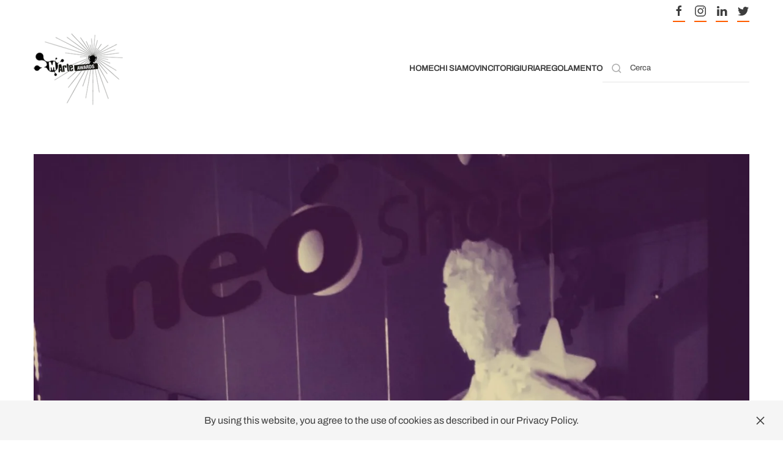

--- FILE ---
content_type: text/html; charset=UTF-8
request_url: https://marteawards.it/2014/12/neo-shop-espone-gli-abiti-di-irene-silvestri/
body_size: 10156
content:
<!DOCTYPE html>
<html lang="it-IT">
    <head>
        <meta charset="UTF-8">
        <meta name="viewport" content="width=device-width, initial-scale=1">
        <link rel="icon" href="/wp-content/uploads/2021/11/segno.jpg" sizes="any">
                <link rel="apple-touch-icon" href="/wp-content/uploads/2021/11/segno.jpg">
                <meta name='robots' content='index, follow, max-image-preview:large, max-snippet:-1, max-video-preview:-1' />

	<!-- This site is optimized with the Yoast SEO plugin v24.5 - https://yoast.com/wordpress/plugins/seo/ -->
	<title>Neo Shop espone gli abiti di Irene Silvestri - MArteAwards</title>
	<link rel="canonical" href="https://marteawards.it/2014/12/neo-shop-espone-gli-abiti-di-irene-silvestri/" />
	<meta property="og:locale" content="it_IT" />
	<meta property="og:type" content="article" />
	<meta property="og:title" content="Neo Shop espone gli abiti di Irene Silvestri - MArteAwards" />
	<meta property="og:description" content="Come annunciato qualche giorno fa Neò shop ha premiato l&#8217;artista Irene Silvestri con uno spazio all&#8217;interno del suo showroom per esporre e vendere i suoi prodotti. In questi giorni è iniziata l&#8217;esposizione dell&#8217;artista. La collezione di Irene Silvestri è una ventata di fresca novità tutta italiana. Le talentuose designers di Neò Shop con la ricerca [&hellip;]" />
	<meta property="og:url" content="https://marteawards.it/2014/12/neo-shop-espone-gli-abiti-di-irene-silvestri/" />
	<meta property="og:site_name" content="MArteAwards" />
	<meta property="article:publisher" content="https://facebook.com/martelive" />
	<meta property="article:published_time" content="2014-12-17T00:00:00+00:00" />
	<meta property="og:image" content="https://marteawards.it/wp-content/uploads/2014/12/k2_items_src_873514e130e46a244b5aae0b135db01f-scaled.jpg" />
	<meta property="og:image:width" content="1440" />
	<meta property="og:image:height" content="2560" />
	<meta property="og:image:type" content="image/jpeg" />
	<meta name="author" content="Azzurra Funari" />
	<meta name="twitter:card" content="summary_large_image" />
	<meta name="twitter:creator" content="@martelive" />
	<meta name="twitter:site" content="@martelive" />
	<meta name="twitter:label1" content="Scritto da" />
	<meta name="twitter:data1" content="Azzurra Funari" />
	<script type="application/ld+json" class="yoast-schema-graph">{"@context":"https://schema.org","@graph":[{"@type":"Article","@id":"https://marteawards.it/2014/12/neo-shop-espone-gli-abiti-di-irene-silvestri/#article","isPartOf":{"@id":"https://marteawards.it/2014/12/neo-shop-espone-gli-abiti-di-irene-silvestri/"},"author":{"name":"Azzurra Funari","@id":"https://marteawards.it/#/schema/person/19c4c5cbbd909d026a98042d4afc7fda"},"headline":"Neo Shop espone gli abiti di Irene Silvestri","datePublished":"2014-12-17T00:00:00+00:00","mainEntityOfPage":{"@id":"https://marteawards.it/2014/12/neo-shop-espone-gli-abiti-di-irene-silvestri/"},"wordCount":84,"commentCount":0,"publisher":{"@id":"https://marteawards.it/#organization"},"image":{"@id":"https://marteawards.it/2014/12/neo-shop-espone-gli-abiti-di-irene-silvestri/#primaryimage"},"thumbnailUrl":"https://marteawards.it/wp-content/uploads/2014/12/k2_items_src_873514e130e46a244b5aae0b135db01f-scaled.jpg","articleSection":["News"],"inLanguage":"it-IT","potentialAction":[{"@type":"CommentAction","name":"Comment","target":["https://marteawards.it/2014/12/neo-shop-espone-gli-abiti-di-irene-silvestri/#respond"]}]},{"@type":"WebPage","@id":"https://marteawards.it/2014/12/neo-shop-espone-gli-abiti-di-irene-silvestri/","url":"https://marteawards.it/2014/12/neo-shop-espone-gli-abiti-di-irene-silvestri/","name":"Neo Shop espone gli abiti di Irene Silvestri - MArteAwards","isPartOf":{"@id":"https://marteawards.it/#website"},"primaryImageOfPage":{"@id":"https://marteawards.it/2014/12/neo-shop-espone-gli-abiti-di-irene-silvestri/#primaryimage"},"image":{"@id":"https://marteawards.it/2014/12/neo-shop-espone-gli-abiti-di-irene-silvestri/#primaryimage"},"thumbnailUrl":"https://marteawards.it/wp-content/uploads/2014/12/k2_items_src_873514e130e46a244b5aae0b135db01f-scaled.jpg","datePublished":"2014-12-17T00:00:00+00:00","breadcrumb":{"@id":"https://marteawards.it/2014/12/neo-shop-espone-gli-abiti-di-irene-silvestri/#breadcrumb"},"inLanguage":"it-IT","potentialAction":[{"@type":"ReadAction","target":["https://marteawards.it/2014/12/neo-shop-espone-gli-abiti-di-irene-silvestri/"]}]},{"@type":"ImageObject","inLanguage":"it-IT","@id":"https://marteawards.it/2014/12/neo-shop-espone-gli-abiti-di-irene-silvestri/#primaryimage","url":"https://marteawards.it/wp-content/uploads/2014/12/k2_items_src_873514e130e46a244b5aae0b135db01f-scaled.jpg","contentUrl":"https://marteawards.it/wp-content/uploads/2014/12/k2_items_src_873514e130e46a244b5aae0b135db01f-scaled.jpg","width":1440,"height":2560},{"@type":"BreadcrumbList","@id":"https://marteawards.it/2014/12/neo-shop-espone-gli-abiti-di-irene-silvestri/#breadcrumb","itemListElement":[{"@type":"ListItem","position":1,"name":"Home","item":"https://marteawards.it/"},{"@type":"ListItem","position":2,"name":"Neo Shop espone gli abiti di Irene Silvestri"}]},{"@type":"WebSite","@id":"https://marteawards.it/#website","url":"https://marteawards.it/","name":"MArteLive lo Spettacolo Totale","description":"Il premio per l&#039;arte emergente","publisher":{"@id":"https://marteawards.it/#organization"},"potentialAction":[{"@type":"SearchAction","target":{"@type":"EntryPoint","urlTemplate":"https://marteawards.it/?s={search_term_string}"},"query-input":{"@type":"PropertyValueSpecification","valueRequired":true,"valueName":"search_term_string"}}],"inLanguage":"it-IT"},{"@type":"Organization","@id":"https://marteawards.it/#organization","name":"MArteLive","url":"https://marteawards.it/","logo":{"@type":"ImageObject","inLanguage":"it-IT","@id":"https://marteawards.it/#/schema/logo/image/","url":"https://marteawards.it/wp-content/uploads/2021/11/logo_marte_live-6e5f3cdf.jpg","contentUrl":"https://marteawards.it/wp-content/uploads/2021/11/logo_marte_live-6e5f3cdf.jpg","width":266,"height":120,"caption":"MArteLive"},"image":{"@id":"https://marteawards.it/#/schema/logo/image/"},"sameAs":["https://facebook.com/martelive","https://x.com/martelive","https://www.instagram.com/martelive__","https://www.linkedin.com/company/martelive/","https://it.wikipedia.org/wiki/MArteLive","https://www.youtube.com/channel/UCvAEwxpYdgx4ifIzBD22UXA"]},{"@type":"Person","@id":"https://marteawards.it/#/schema/person/19c4c5cbbd909d026a98042d4afc7fda","name":"Azzurra Funari","image":{"@type":"ImageObject","inLanguage":"it-IT","@id":"https://marteawards.it/#/schema/person/image/","url":"https://secure.gravatar.com/avatar/ba6f60a82e32815e269140c64fdd06cc?s=96&d=mm&r=g","contentUrl":"https://secure.gravatar.com/avatar/ba6f60a82e32815e269140c64fdd06cc?s=96&d=mm&r=g","caption":"Azzurra Funari"},"url":"https://marteawards.it/author/azzurra-funari/"}]}</script>
	<!-- / Yoast SEO plugin. -->


<link rel='dns-prefetch' href='//www.googletagmanager.com' />
<link rel='dns-prefetch' href='//pagead2.googlesyndication.com' />
<link rel="alternate" type="application/rss+xml" title="MArteAwards &raquo; Feed" href="https://marteawards.it/feed/" />
<link rel="alternate" type="application/rss+xml" title="MArteAwards &raquo; Feed dei commenti" href="https://marteawards.it/comments/feed/" />
<link rel="alternate" type="application/rss+xml" title="MArteAwards &raquo; Neo Shop espone gli abiti di Irene Silvestri Feed dei commenti" href="https://marteawards.it/2014/12/neo-shop-espone-gli-abiti-di-irene-silvestri/feed/" />
<script type="text/javascript">
/* <![CDATA[ */
window._wpemojiSettings = {"baseUrl":"https:\/\/s.w.org\/images\/core\/emoji\/15.0.3\/72x72\/","ext":".png","svgUrl":"https:\/\/s.w.org\/images\/core\/emoji\/15.0.3\/svg\/","svgExt":".svg","source":{"concatemoji":"https:\/\/marteawards.it\/wp-includes\/js\/wp-emoji-release.min.js?ver=6.5.7"}};
/*! This file is auto-generated */
!function(i,n){var o,s,e;function c(e){try{var t={supportTests:e,timestamp:(new Date).valueOf()};sessionStorage.setItem(o,JSON.stringify(t))}catch(e){}}function p(e,t,n){e.clearRect(0,0,e.canvas.width,e.canvas.height),e.fillText(t,0,0);var t=new Uint32Array(e.getImageData(0,0,e.canvas.width,e.canvas.height).data),r=(e.clearRect(0,0,e.canvas.width,e.canvas.height),e.fillText(n,0,0),new Uint32Array(e.getImageData(0,0,e.canvas.width,e.canvas.height).data));return t.every(function(e,t){return e===r[t]})}function u(e,t,n){switch(t){case"flag":return n(e,"\ud83c\udff3\ufe0f\u200d\u26a7\ufe0f","\ud83c\udff3\ufe0f\u200b\u26a7\ufe0f")?!1:!n(e,"\ud83c\uddfa\ud83c\uddf3","\ud83c\uddfa\u200b\ud83c\uddf3")&&!n(e,"\ud83c\udff4\udb40\udc67\udb40\udc62\udb40\udc65\udb40\udc6e\udb40\udc67\udb40\udc7f","\ud83c\udff4\u200b\udb40\udc67\u200b\udb40\udc62\u200b\udb40\udc65\u200b\udb40\udc6e\u200b\udb40\udc67\u200b\udb40\udc7f");case"emoji":return!n(e,"\ud83d\udc26\u200d\u2b1b","\ud83d\udc26\u200b\u2b1b")}return!1}function f(e,t,n){var r="undefined"!=typeof WorkerGlobalScope&&self instanceof WorkerGlobalScope?new OffscreenCanvas(300,150):i.createElement("canvas"),a=r.getContext("2d",{willReadFrequently:!0}),o=(a.textBaseline="top",a.font="600 32px Arial",{});return e.forEach(function(e){o[e]=t(a,e,n)}),o}function t(e){var t=i.createElement("script");t.src=e,t.defer=!0,i.head.appendChild(t)}"undefined"!=typeof Promise&&(o="wpEmojiSettingsSupports",s=["flag","emoji"],n.supports={everything:!0,everythingExceptFlag:!0},e=new Promise(function(e){i.addEventListener("DOMContentLoaded",e,{once:!0})}),new Promise(function(t){var n=function(){try{var e=JSON.parse(sessionStorage.getItem(o));if("object"==typeof e&&"number"==typeof e.timestamp&&(new Date).valueOf()<e.timestamp+604800&&"object"==typeof e.supportTests)return e.supportTests}catch(e){}return null}();if(!n){if("undefined"!=typeof Worker&&"undefined"!=typeof OffscreenCanvas&&"undefined"!=typeof URL&&URL.createObjectURL&&"undefined"!=typeof Blob)try{var e="postMessage("+f.toString()+"("+[JSON.stringify(s),u.toString(),p.toString()].join(",")+"));",r=new Blob([e],{type:"text/javascript"}),a=new Worker(URL.createObjectURL(r),{name:"wpTestEmojiSupports"});return void(a.onmessage=function(e){c(n=e.data),a.terminate(),t(n)})}catch(e){}c(n=f(s,u,p))}t(n)}).then(function(e){for(var t in e)n.supports[t]=e[t],n.supports.everything=n.supports.everything&&n.supports[t],"flag"!==t&&(n.supports.everythingExceptFlag=n.supports.everythingExceptFlag&&n.supports[t]);n.supports.everythingExceptFlag=n.supports.everythingExceptFlag&&!n.supports.flag,n.DOMReady=!1,n.readyCallback=function(){n.DOMReady=!0}}).then(function(){return e}).then(function(){var e;n.supports.everything||(n.readyCallback(),(e=n.source||{}).concatemoji?t(e.concatemoji):e.wpemoji&&e.twemoji&&(t(e.twemoji),t(e.wpemoji)))}))}((window,document),window._wpemojiSettings);
/* ]]> */
</script>
<style id='wp-emoji-styles-inline-css' type='text/css'>

	img.wp-smiley, img.emoji {
		display: inline !important;
		border: none !important;
		box-shadow: none !important;
		height: 1em !important;
		width: 1em !important;
		margin: 0 0.07em !important;
		vertical-align: -0.1em !important;
		background: none !important;
		padding: 0 !important;
	}
</style>
<link rel='stylesheet' id='wp-block-library-css' href='https://marteawards.it/wp-includes/css/dist/block-library/style.min.css?ver=6.5.7' type='text/css' media='all' />
<style id='classic-theme-styles-inline-css' type='text/css'>
/*! This file is auto-generated */
.wp-block-button__link{color:#fff;background-color:#32373c;border-radius:9999px;box-shadow:none;text-decoration:none;padding:calc(.667em + 2px) calc(1.333em + 2px);font-size:1.125em}.wp-block-file__button{background:#32373c;color:#fff;text-decoration:none}
</style>
<style id='global-styles-inline-css' type='text/css'>
body{--wp--preset--color--black: #000000;--wp--preset--color--cyan-bluish-gray: #abb8c3;--wp--preset--color--white: #ffffff;--wp--preset--color--pale-pink: #f78da7;--wp--preset--color--vivid-red: #cf2e2e;--wp--preset--color--luminous-vivid-orange: #ff6900;--wp--preset--color--luminous-vivid-amber: #fcb900;--wp--preset--color--light-green-cyan: #7bdcb5;--wp--preset--color--vivid-green-cyan: #00d084;--wp--preset--color--pale-cyan-blue: #8ed1fc;--wp--preset--color--vivid-cyan-blue: #0693e3;--wp--preset--color--vivid-purple: #9b51e0;--wp--preset--gradient--vivid-cyan-blue-to-vivid-purple: linear-gradient(135deg,rgba(6,147,227,1) 0%,rgb(155,81,224) 100%);--wp--preset--gradient--light-green-cyan-to-vivid-green-cyan: linear-gradient(135deg,rgb(122,220,180) 0%,rgb(0,208,130) 100%);--wp--preset--gradient--luminous-vivid-amber-to-luminous-vivid-orange: linear-gradient(135deg,rgba(252,185,0,1) 0%,rgba(255,105,0,1) 100%);--wp--preset--gradient--luminous-vivid-orange-to-vivid-red: linear-gradient(135deg,rgba(255,105,0,1) 0%,rgb(207,46,46) 100%);--wp--preset--gradient--very-light-gray-to-cyan-bluish-gray: linear-gradient(135deg,rgb(238,238,238) 0%,rgb(169,184,195) 100%);--wp--preset--gradient--cool-to-warm-spectrum: linear-gradient(135deg,rgb(74,234,220) 0%,rgb(151,120,209) 20%,rgb(207,42,186) 40%,rgb(238,44,130) 60%,rgb(251,105,98) 80%,rgb(254,248,76) 100%);--wp--preset--gradient--blush-light-purple: linear-gradient(135deg,rgb(255,206,236) 0%,rgb(152,150,240) 100%);--wp--preset--gradient--blush-bordeaux: linear-gradient(135deg,rgb(254,205,165) 0%,rgb(254,45,45) 50%,rgb(107,0,62) 100%);--wp--preset--gradient--luminous-dusk: linear-gradient(135deg,rgb(255,203,112) 0%,rgb(199,81,192) 50%,rgb(65,88,208) 100%);--wp--preset--gradient--pale-ocean: linear-gradient(135deg,rgb(255,245,203) 0%,rgb(182,227,212) 50%,rgb(51,167,181) 100%);--wp--preset--gradient--electric-grass: linear-gradient(135deg,rgb(202,248,128) 0%,rgb(113,206,126) 100%);--wp--preset--gradient--midnight: linear-gradient(135deg,rgb(2,3,129) 0%,rgb(40,116,252) 100%);--wp--preset--font-size--small: 13px;--wp--preset--font-size--medium: 20px;--wp--preset--font-size--large: 36px;--wp--preset--font-size--x-large: 42px;--wp--preset--spacing--20: 0.44rem;--wp--preset--spacing--30: 0.67rem;--wp--preset--spacing--40: 1rem;--wp--preset--spacing--50: 1.5rem;--wp--preset--spacing--60: 2.25rem;--wp--preset--spacing--70: 3.38rem;--wp--preset--spacing--80: 5.06rem;--wp--preset--shadow--natural: 6px 6px 9px rgba(0, 0, 0, 0.2);--wp--preset--shadow--deep: 12px 12px 50px rgba(0, 0, 0, 0.4);--wp--preset--shadow--sharp: 6px 6px 0px rgba(0, 0, 0, 0.2);--wp--preset--shadow--outlined: 6px 6px 0px -3px rgba(255, 255, 255, 1), 6px 6px rgba(0, 0, 0, 1);--wp--preset--shadow--crisp: 6px 6px 0px rgba(0, 0, 0, 1);}:where(.is-layout-flex){gap: 0.5em;}:where(.is-layout-grid){gap: 0.5em;}body .is-layout-flex{display: flex;}body .is-layout-flex{flex-wrap: wrap;align-items: center;}body .is-layout-flex > *{margin: 0;}body .is-layout-grid{display: grid;}body .is-layout-grid > *{margin: 0;}:where(.wp-block-columns.is-layout-flex){gap: 2em;}:where(.wp-block-columns.is-layout-grid){gap: 2em;}:where(.wp-block-post-template.is-layout-flex){gap: 1.25em;}:where(.wp-block-post-template.is-layout-grid){gap: 1.25em;}.has-black-color{color: var(--wp--preset--color--black) !important;}.has-cyan-bluish-gray-color{color: var(--wp--preset--color--cyan-bluish-gray) !important;}.has-white-color{color: var(--wp--preset--color--white) !important;}.has-pale-pink-color{color: var(--wp--preset--color--pale-pink) !important;}.has-vivid-red-color{color: var(--wp--preset--color--vivid-red) !important;}.has-luminous-vivid-orange-color{color: var(--wp--preset--color--luminous-vivid-orange) !important;}.has-luminous-vivid-amber-color{color: var(--wp--preset--color--luminous-vivid-amber) !important;}.has-light-green-cyan-color{color: var(--wp--preset--color--light-green-cyan) !important;}.has-vivid-green-cyan-color{color: var(--wp--preset--color--vivid-green-cyan) !important;}.has-pale-cyan-blue-color{color: var(--wp--preset--color--pale-cyan-blue) !important;}.has-vivid-cyan-blue-color{color: var(--wp--preset--color--vivid-cyan-blue) !important;}.has-vivid-purple-color{color: var(--wp--preset--color--vivid-purple) !important;}.has-black-background-color{background-color: var(--wp--preset--color--black) !important;}.has-cyan-bluish-gray-background-color{background-color: var(--wp--preset--color--cyan-bluish-gray) !important;}.has-white-background-color{background-color: var(--wp--preset--color--white) !important;}.has-pale-pink-background-color{background-color: var(--wp--preset--color--pale-pink) !important;}.has-vivid-red-background-color{background-color: var(--wp--preset--color--vivid-red) !important;}.has-luminous-vivid-orange-background-color{background-color: var(--wp--preset--color--luminous-vivid-orange) !important;}.has-luminous-vivid-amber-background-color{background-color: var(--wp--preset--color--luminous-vivid-amber) !important;}.has-light-green-cyan-background-color{background-color: var(--wp--preset--color--light-green-cyan) !important;}.has-vivid-green-cyan-background-color{background-color: var(--wp--preset--color--vivid-green-cyan) !important;}.has-pale-cyan-blue-background-color{background-color: var(--wp--preset--color--pale-cyan-blue) !important;}.has-vivid-cyan-blue-background-color{background-color: var(--wp--preset--color--vivid-cyan-blue) !important;}.has-vivid-purple-background-color{background-color: var(--wp--preset--color--vivid-purple) !important;}.has-black-border-color{border-color: var(--wp--preset--color--black) !important;}.has-cyan-bluish-gray-border-color{border-color: var(--wp--preset--color--cyan-bluish-gray) !important;}.has-white-border-color{border-color: var(--wp--preset--color--white) !important;}.has-pale-pink-border-color{border-color: var(--wp--preset--color--pale-pink) !important;}.has-vivid-red-border-color{border-color: var(--wp--preset--color--vivid-red) !important;}.has-luminous-vivid-orange-border-color{border-color: var(--wp--preset--color--luminous-vivid-orange) !important;}.has-luminous-vivid-amber-border-color{border-color: var(--wp--preset--color--luminous-vivid-amber) !important;}.has-light-green-cyan-border-color{border-color: var(--wp--preset--color--light-green-cyan) !important;}.has-vivid-green-cyan-border-color{border-color: var(--wp--preset--color--vivid-green-cyan) !important;}.has-pale-cyan-blue-border-color{border-color: var(--wp--preset--color--pale-cyan-blue) !important;}.has-vivid-cyan-blue-border-color{border-color: var(--wp--preset--color--vivid-cyan-blue) !important;}.has-vivid-purple-border-color{border-color: var(--wp--preset--color--vivid-purple) !important;}.has-vivid-cyan-blue-to-vivid-purple-gradient-background{background: var(--wp--preset--gradient--vivid-cyan-blue-to-vivid-purple) !important;}.has-light-green-cyan-to-vivid-green-cyan-gradient-background{background: var(--wp--preset--gradient--light-green-cyan-to-vivid-green-cyan) !important;}.has-luminous-vivid-amber-to-luminous-vivid-orange-gradient-background{background: var(--wp--preset--gradient--luminous-vivid-amber-to-luminous-vivid-orange) !important;}.has-luminous-vivid-orange-to-vivid-red-gradient-background{background: var(--wp--preset--gradient--luminous-vivid-orange-to-vivid-red) !important;}.has-very-light-gray-to-cyan-bluish-gray-gradient-background{background: var(--wp--preset--gradient--very-light-gray-to-cyan-bluish-gray) !important;}.has-cool-to-warm-spectrum-gradient-background{background: var(--wp--preset--gradient--cool-to-warm-spectrum) !important;}.has-blush-light-purple-gradient-background{background: var(--wp--preset--gradient--blush-light-purple) !important;}.has-blush-bordeaux-gradient-background{background: var(--wp--preset--gradient--blush-bordeaux) !important;}.has-luminous-dusk-gradient-background{background: var(--wp--preset--gradient--luminous-dusk) !important;}.has-pale-ocean-gradient-background{background: var(--wp--preset--gradient--pale-ocean) !important;}.has-electric-grass-gradient-background{background: var(--wp--preset--gradient--electric-grass) !important;}.has-midnight-gradient-background{background: var(--wp--preset--gradient--midnight) !important;}.has-small-font-size{font-size: var(--wp--preset--font-size--small) !important;}.has-medium-font-size{font-size: var(--wp--preset--font-size--medium) !important;}.has-large-font-size{font-size: var(--wp--preset--font-size--large) !important;}.has-x-large-font-size{font-size: var(--wp--preset--font-size--x-large) !important;}
.wp-block-navigation a:where(:not(.wp-element-button)){color: inherit;}
:where(.wp-block-post-template.is-layout-flex){gap: 1.25em;}:where(.wp-block-post-template.is-layout-grid){gap: 1.25em;}
:where(.wp-block-columns.is-layout-flex){gap: 2em;}:where(.wp-block-columns.is-layout-grid){gap: 2em;}
.wp-block-pullquote{font-size: 1.5em;line-height: 1.6;}
</style>
<link href="https://marteawards.it/wp-content/themes/yootheme/css/theme.1.css?ver=1686928281" rel="stylesheet">

<!-- Snippet del tag Google (gtag.js) aggiunto da Site Kit -->
<!-- Snippet Google Analytics aggiunto da Site Kit -->
<script type="text/javascript" src="https://www.googletagmanager.com/gtag/js?id=G-EWG4FGHD86" id="google_gtagjs-js" async></script>
<script type="text/javascript" id="google_gtagjs-js-after">
/* <![CDATA[ */
window.dataLayer = window.dataLayer || [];function gtag(){dataLayer.push(arguments);}
gtag("set","linker",{"domains":["marteawards.it"]});
gtag("js", new Date());
gtag("set", "developer_id.dZTNiMT", true);
gtag("config", "G-EWG4FGHD86");
/* ]]> */
</script>
<link rel="https://api.w.org/" href="https://marteawards.it/wp-json/" /><link rel="alternate" type="application/json" href="https://marteawards.it/wp-json/wp/v2/posts/293" /><link rel="EditURI" type="application/rsd+xml" title="RSD" href="https://marteawards.it/xmlrpc.php?rsd" />
<meta name="generator" content="WordPress 6.5.7" />
<link rel='shortlink' href='https://marteawards.it/?p=293' />
<link rel="alternate" type="application/json+oembed" href="https://marteawards.it/wp-json/oembed/1.0/embed?url=https%3A%2F%2Fmarteawards.it%2F2014%2F12%2Fneo-shop-espone-gli-abiti-di-irene-silvestri%2F" />
<link rel="alternate" type="text/xml+oembed" href="https://marteawards.it/wp-json/oembed/1.0/embed?url=https%3A%2F%2Fmarteawards.it%2F2014%2F12%2Fneo-shop-espone-gli-abiti-di-irene-silvestri%2F&#038;format=xml" />
<meta name="generator" content="Site Kit by Google 1.170.0" />
<!-- Meta tag Google AdSense aggiunti da Site Kit -->
<meta name="google-adsense-platform-account" content="ca-host-pub-2644536267352236">
<meta name="google-adsense-platform-domain" content="sitekit.withgoogle.com">
<!-- Fine dei meta tag Google AdSense aggiunti da Site Kit -->

<!-- Snippet Google AdSense aggiunto da Site Kit -->
<script type="text/javascript" async="async" src="https://pagead2.googlesyndication.com/pagead/js/adsbygoogle.js?client=ca-pub-4808352105487206&amp;host=ca-host-pub-2644536267352236" crossorigin="anonymous"></script>

<!-- Termina lo snippet Google AdSense aggiunto da Site Kit -->
<script src="https://marteawards.it/wp-content/themes/yootheme/vendor/yootheme/theme-cookie/app/cookie.min.js?ver=4.0.0" defer></script>
<script src="https://marteawards.it/wp-content/themes/yootheme/vendor/assets/uikit/dist/js/uikit.min.js?ver=4.0.0"></script>
<script src="https://marteawards.it/wp-content/themes/yootheme/vendor/assets/uikit/dist/js/uikit-icons-framerate.min.js?ver=4.0.0"></script>
<script src="https://marteawards.it/wp-content/themes/yootheme/js/theme.js?ver=4.0.0"></script>
<script>window.yootheme = window.yootheme || {}; var $theme = yootheme.theme = {"i18n":{"close":{"label":"Close"},"totop":{"label":"Back to top"},"marker":{"label":"Open"},"navbarToggleIcon":{"label":"Open menu"},"paginationPrevious":{"label":"Next page"},"paginationNext":{"label":"Previous page"},"searchIcon":{"toggle":"Open Search","submit":"Submit Search"},"slider":{"next":"Next slide","previous":"Previous slide","slideX":"Slide %s","slideLabel":"%s of %s"},"slideshow":{"next":"Next slide","previous":"Previous slide","slideX":"Slide %s","slideLabel":"%s of %s"},"lightboxPanel":{"next":"Next slide","previous":"Previous slide","slideLabel":"%s of %s","close":"Close"}},"cookie":{"mode":"notification","template":"<div class=\"tm-cookie-banner uk-section uk-section-xsmall uk-section-muted uk-position-bottom uk-position-fixed\">\n        <div class=\"uk-container uk-container-expand uk-text-center\">\n\n            By using this website, you agree to the use of cookies as described in our Privacy Policy.\n                            <button type=\"button\" class=\"js-accept uk-close uk-position-center-right uk-position-medium\" data-uk-close data-uk-toggle=\"target: !.uk-section; animation: true\"><\/button>\n            \n            \n        <\/div>\n    <\/div>","position":"bottom"}};</script>
    </head>
    <body class="post-template-default single single-post postid-293 single-format-standard ">
        
        <div class="uk-hidden-visually uk-notification uk-notification-top-left uk-width-auto">
            <div class="uk-notification-message">
                <a href="#tm-main">Skip to main content</a>
            </div>
        </div>
    
        
        
        <div class="tm-page">

                        


<header class="tm-header-mobile uk-hidden@m" uk-header>


    
        <div class="uk-navbar-container">

            <div class="uk-container uk-container-expand">
                <nav class="uk-navbar" uk-navbar="{&quot;container&quot;:&quot;.tm-header-mobile&quot;}">

                                        <div class="uk-navbar-left">

                        
                                                    <a uk-toggle href="#tm-dialog-mobile" class="uk-navbar-toggle">

        
        <div uk-navbar-toggle-icon></div>

        
    </a>                        
                    </div>
                    
                                        <div class="uk-navbar-center">

                                                    <a href="https://marteawards.it/" aria-label="Back to home" class="uk-logo uk-navbar-item">
    <picture>
<source type="image/webp" srcset="/wp-content/themes/yootheme/cache/f2/logo-marteaward-a0e3e2fe-f2eeff30.webp 49w, /wp-content/themes/yootheme/cache/f3/logo-marteaward-a0e3e2fe-f32ed805.webp 98w" sizes="(min-width: 49px) 49px">
<img alt="MArteLive" loading="eager" src="/wp-content/themes/yootheme/cache/40/logo-marteaward-a0e3e2fe-40f1ce25.png" width="49" height="40">
</picture></a>                        
                        
                    </div>
                    
                    
                </nav>
            </div>

        </div>

    



        <div id="tm-dialog-mobile" uk-offcanvas="container: true; overlay: true" mode="slide">
        <div class="uk-offcanvas-bar uk-flex uk-flex-column">

                        <button class="uk-offcanvas-close uk-close-large" type="button" uk-close uk-toggle="cls: uk-close-large; mode: media; media: @s"></button>
            
                        <div class="uk-margin-auto-bottom">
                
<div class="uk-grid uk-child-width-1-1" uk-grid>    <div>
<div class="uk-panel widget widget_nav_menu" id="nav_menu-12">

    
    
<ul class="uk-nav uk-nav-default">
    
	<li class="menu-item menu-item-type-post_type menu-item-object-post menu-item-home menu-item-has-children uk-parent"><a href="https://marteawards.it/"> Home</a>
	<ul class="uk-nav-sub">

		<li class="menu-item menu-item-type-post_type menu-item-object-post"><a href="https://marteawards.it/privacy-policy/"> Privacy / Policy</a></li></ul></li>
	<li class="menu-item menu-item-type-post_type menu-item-object-post"><a href="https://marteawards.it/chi-siamo/"> Chi siamo</a></li>
	<li class="menu-item menu-item-type-post_type menu-item-object-post"><a href="https://marteawards.it/vincitori/"> Vincitori</a></li>
	<li class="menu-item menu-item-type-post_type menu-item-object-post"><a href="https://marteawards.it/giuria-totale-golden-jury/"> Giuria</a></li>
	<li class="menu-item menu-item-type-post_type menu-item-object-post"><a href="https://marteawards.it/regolamento-marteawards/"> Regolamento</a></li></ul>

</div>
</div>    <div>
<div class="uk-panel widget widget_search" id="search-4">

    
    

    <form id="search-87b6" action="https://marteawards.it" method="get" role="search" class="uk-search uk-search-default uk-width-1-1"><span uk-search-icon></span><input name="s" placeholder="Cerca" required aria-label="Search" type="search" class="uk-search-input"></form>






</div>
</div>    <div>
<div class="uk-panel">

    
    <ul class="uk-flex-inline uk-flex-middle uk-flex-nowrap uk-grid-small" uk-grid>                    <li><a href="https://facebook.com/martelive" class="uk-preserve-width uk-icon-button" rel="noreferrer" target="_blank"><span uk-icon="icon: facebook;"></span></a></li>
                    <li><a href="https://www.instagram.com/martelive__" class="uk-preserve-width uk-icon-button" rel="noreferrer" target="_blank"><span uk-icon="icon: instagram;"></span></a></li>
                    <li><a href="https://www.linkedin.com/company/martelive/?originalSubdomain=it" class="uk-preserve-width uk-icon-button" rel="noreferrer" target="_blank"><span uk-icon="icon: linkedin;"></span></a></li>
                    <li><a href="https://twitter.com/martelive__" class="uk-preserve-width uk-icon-button" rel="noreferrer" target="_blank"><span uk-icon="icon: twitter;"></span></a></li>
            </ul>
</div>
</div></div>            </div>
            
            
        </div>
    </div>
    
    
    

</header>



<div class="tm-toolbar tm-toolbar-default uk-visible@m">
    <div class="uk-container uk-flex uk-flex-middle">

        
                <div class="uk-margin-auto-left">
            <div class="uk-grid-medium uk-child-width-auto uk-flex-middle" uk-grid="margin: uk-margin-small-top">
                <div>
<div class="uk-panel">

    
    <ul class="uk-flex-inline uk-flex-middle uk-flex-nowrap uk-grid-small" uk-grid>                    <li><a href="https://facebook.com/martelive" class="uk-preserve-width uk-icon-button" rel="noreferrer" target="_blank"><span uk-icon="icon: facebook;"></span></a></li>
                    <li><a href="https://www.instagram.com/martelive__" class="uk-preserve-width uk-icon-button" rel="noreferrer" target="_blank"><span uk-icon="icon: instagram;"></span></a></li>
                    <li><a href="https://www.linkedin.com/company/martelive/?originalSubdomain=it" class="uk-preserve-width uk-icon-button" rel="noreferrer" target="_blank"><span uk-icon="icon: linkedin;"></span></a></li>
                    <li><a href="https://twitter.com/martelive__" class="uk-preserve-width uk-icon-button" rel="noreferrer" target="_blank"><span uk-icon="icon: twitter;"></span></a></li>
            </ul>
</div>
</div>            </div>
        </div>
        
    </div>
</div>

<header class="tm-header uk-visible@m" uk-header>



        <div uk-sticky media="@m" cls-active="uk-navbar-sticky" sel-target=".uk-navbar-container">
    
        <div class="uk-navbar-container">

            <div class="uk-container">
                <nav class="uk-navbar" uk-navbar="{&quot;align&quot;:&quot;left&quot;,&quot;container&quot;:&quot;.tm-header &gt; [uk-sticky]&quot;,&quot;boundary&quot;:&quot;.tm-header .uk-navbar-container&quot;}">

                                        <div class="uk-navbar-left">

                                                    <a href="https://marteawards.it/" aria-label="Back to home" class="uk-logo uk-navbar-item">
    <picture>
<source type="image/webp" srcset="/wp-content/themes/yootheme/cache/df/logo-marteaward-a0e3e2fe-df202911.webp 146w, /wp-content/themes/yootheme/cache/a7/logo-marteaward-a0e3e2fe-a720be3d.webp 210w" sizes="(min-width: 146px) 146px">
<img alt="MArteLive" loading="eager" src="/wp-content/themes/yootheme/cache/b2/logo-marteaward-a0e3e2fe-b24fd2cb.png" width="146" height="120">
</picture><picture>
<source type="image/webp" srcset="/wp-content/themes/yootheme/cache/df/logo-marteaward-a0e3e2fe-df202911.webp 146w, /wp-content/themes/yootheme/cache/a7/logo-marteaward-a0e3e2fe-a720be3d.webp 210w" sizes="(min-width: 146px) 146px">
<img class="uk-logo-inverse" alt="MArteLive" loading="eager" src="/wp-content/themes/yootheme/cache/b2/logo-marteaward-a0e3e2fe-b24fd2cb.png" width="146" height="120">
</picture></a>                        
                        
                        
                    </div>
                    
                    
                                        <div class="uk-navbar-right">

                                                    
<ul class="uk-navbar-nav">
    
	<li class="menu-item menu-item-type-post_type menu-item-object-post menu-item-home menu-item-has-children uk-parent"><a href="https://marteawards.it/"> Home</a>
	<div class="uk-navbar-dropdown"><div><ul class="uk-nav uk-navbar-dropdown-nav">

		<li class="menu-item menu-item-type-post_type menu-item-object-post"><a href="https://marteawards.it/privacy-policy/"> Privacy / Policy</a></li></ul></div></div></li>
	<li class="menu-item menu-item-type-post_type menu-item-object-post"><a href="https://marteawards.it/chi-siamo/"> Chi siamo</a></li>
	<li class="menu-item menu-item-type-post_type menu-item-object-post"><a href="https://marteawards.it/vincitori/"> Vincitori</a></li>
	<li class="menu-item menu-item-type-post_type menu-item-object-post"><a href="https://marteawards.it/giuria-totale-golden-jury/"> Giuria</a></li>
	<li class="menu-item menu-item-type-post_type menu-item-object-post"><a href="https://marteawards.it/regolamento-marteawards/"> Regolamento</a></li></ul>

<div class="uk-navbar-item widget widget_search" id="search-8">

    
    

    <form id="search-a062" action="https://marteawards.it" method="get" role="search" class="uk-search uk-search-default"><span uk-search-icon></span><input name="s" placeholder="Cerca" required aria-label="Search" type="search" class="uk-search-input"></form>






</div>
                        
                                                                            
                    </div>
                    
                </nav>
            </div>

        </div>

        </div>
    







</header>

            
            
            <main id="tm-main"  class="tm-main uk-section uk-section-default" uk-height-viewport="expand: true">

                                <div class="uk-container">

                    
                            
                
<article id="post-293" class="uk-article post-293 post type-post status-publish format-standard has-post-thumbnail hentry category-news" typeof="Article" vocab="https://schema.org/">

    <meta property="name" content="Neo Shop espone gli abiti di Irene Silvestri">
    <meta property="author" typeof="Person" content="Azzurra Funari">
    <meta property="dateModified" content="2014-12-17T00:00:00+00:00">
    <meta class="uk-margin-remove-adjacent" property="datePublished" content="2014-12-17T00:00:00+00:00">

        
            <div class="uk-text-center uk-margin-medium-top" property="image" typeof="ImageObject">
            <meta property="url" content="https://marteawards.it/wp-content/uploads/2014/12/k2_items_src_873514e130e46a244b5aae0b135db01f-scaled.jpg">
                            <picture>
<source type="image/webp" srcset="/wp-content/themes/yootheme/cache/8f/k2_items_src_873514e130e46a244b5aae0b135db01f-scaled-8f6041da.webp 768w, /wp-content/themes/yootheme/cache/91/k2_items_src_873514e130e46a244b5aae0b135db01f-scaled-918eca11.webp 1024w, /wp-content/themes/yootheme/cache/d3/k2_items_src_873514e130e46a244b5aae0b135db01f-scaled-d3b868ba.webp 1366w, /wp-content/themes/yootheme/cache/b8/k2_items_src_873514e130e46a244b5aae0b135db01f-scaled-b8becaf5.webp 1440w" sizes="(min-width: 1440px) 1440px">
<img loading="lazy" alt src="/wp-content/themes/yootheme/cache/9d/k2_items_src_873514e130e46a244b5aae0b135db01f-scaled-9dd70dcd.jpeg" width="1440" height="2560">
</picture>                    </div>
    
        
    
        
        <h1 property="headline" class="uk-margin-top uk-margin-remove-bottom uk-article-title">Neo Shop espone gli abiti di Irene Silvestri</h1>
                            <p class="uk-margin-top uk-margin-remove-bottom uk-article-meta">
                Scritto da <a href="https://marteawards.it/author/azzurra-funari/">Azzurra Funari</a> il <time datetime="2014-12-17T00:00:00+00:00">Dicembre 17, 2014</time>.                Pubblicato in <a href="https://marteawards.it/category/marteawards/news/" rel="category tag">News</a>.                            </p>
                
        
        
                    <div class="uk-margin-medium-top" property="text">

                
                                    <p><img fetchpriority="high" decoding="async" class=" size-full wp-image-796" src="https://marteawards.it/wp-content/uploads/2014/12/k2_items_src_873514e130e46a244b5aae0b135db01f-scaled.jpg" alt="" width="1440" height="2560" srcset="https://marteawards.it/wp-content/uploads/2014/12/k2_items_src_873514e130e46a244b5aae0b135db01f-scaled.jpg 1440w, https://marteawards.it/wp-content/uploads/2014/12/k2_items_src_873514e130e46a244b5aae0b135db01f-169x300.jpg 169w, https://marteawards.it/wp-content/uploads/2014/12/k2_items_src_873514e130e46a244b5aae0b135db01f-576x1024.jpg 576w, https://marteawards.it/wp-content/uploads/2014/12/k2_items_src_873514e130e46a244b5aae0b135db01f-768x1365.jpg 768w, https://marteawards.it/wp-content/uploads/2014/12/k2_items_src_873514e130e46a244b5aae0b135db01f-864x1536.jpg 864w, https://marteawards.it/wp-content/uploads/2014/12/k2_items_src_873514e130e46a244b5aae0b135db01f-1152x2048.jpg 1152w" sizes="(max-width: 1440px) 100vw, 1440px" /></p>
<p>Come annunciato qualche giorno fa Neò shop ha premiato l&#8217;artista Irene Silvestri con uno spazio all&#8217;interno del suo showroom per esporre e vendere i suoi prodotti.</p>
<p>In questi giorni è iniziata l&#8217;esposizione dell&#8217;artista.</p>
<p>La collezione di Irene Silvestri è una ventata di fresca novità tutta italiana.</p>
<p>Le talentuose designers di Neò Shop con la ricerca approfondita che da sempre le contraddistingue, hanno notato l&#8217;arte di Irene durante il MArteLive e hanno voluto premiarla dandole questa opportunità.</p>
<p>&nbsp;</p>
<p>&nbsp;</p>
                
                
            </div>
        
        
        
                <ul class="uk-pagination uk-margin-medium">
                        <li><a href="https://marteawards.it/2014/12/il-teatro-zeta-premia-daniele-parisi-e-nano-egidio/" rel="prev"><span uk-pagination-previous></span> Precedente</a></li>
                                    <li class="uk-margin-auto-left"><a href="https://marteawards.it/2014/12/ocanera-e-relics-controsuoni-premiano-i-mai-personal-mood/" rel="next">Successivo <span uk-pagination-next></span></a></li>
                    </ul>
        
        
    
</article>

<div id="comments" class="uk-margin-large-top">

    
    
    	<div id="respond" class="comment-respond">
		<h3 id="reply-title" class="uk-h4 uk-margin-medium-top comment-reply-title">Lascia un commento <small><a rel="nofollow" id="cancel-comment-reply-link" class="uk-link-muted" href="/2014/12/neo-shop-espone-gli-abiti-di-irene-silvestri/#respond" style="display:none;">Annulla risposta</a></small></h3><p class="must-log-in">Devi essere <a href="https://marteawards.it/wp-login.php?redirect_to=https%3A%2F%2Fmarteawards.it%2F2014%2F12%2Fneo-shop-espone-gli-abiti-di-irene-silvestri%2F">connesso</a> per inviare un commento.</p>	</div><!-- #respond -->
	<script>if (window.commentform) {commentform.removeAttribute("novalidate")}</script>
</div>

        
                        
                </div>
                
            </main>

            
                        <footer>
                <!-- Builder #footer -->
<div class="uk-section-secondary uk-section">
    
        
        
        
            
                                <div class="uk-container">                
                    
                    <div class="uk-grid tm-grid-expand uk-grid-margin" uk-grid>
<div class="uk-width-1-2@s uk-width-1-4@m">
    
        
            
            
            
                
                    
<h3 class="uk-h4">        Associazione    </h3><hr>
                
            
        
    
</div>
<div class="uk-width-1-2@s uk-width-1-4@m">
    
        
            
            
            
                
                    
<h3 class="uk-h4">        Sostieni    </h3><hr>
                
            
        
    
</div>
<div class="uk-width-1-2@s uk-width-1-4@m">
    
        
            
            
            
                
                    
<h3 class="uk-h4">        Servizi    </h3><hr>
                
            
        
    
</div>
<div class="uk-width-1-2@s uk-width-1-4@m">
    
        
            
            
            
                
                    
<h3 class="uk-h4">        Utility    </h3><hr>
                
            
        
    
</div></div><div class="uk-grid tm-grid-expand uk-child-width-1-1 uk-grid-margin">
<div class="uk-width-1-1">
    
        
            
            
            
                
                    <hr class="uk-divider-icon">
                
            
        
    
</div></div><div class="uk-grid tm-grid-expand uk-child-width-1-1 uk-grid-margin">
<div class="uk-width-1-1">
    
        
            
            
            
                
                    
<h2 class="uk-h2">        Lavora con noi!    </h2>
                
            
        
    
</div></div><div class="uk-grid tm-grid-expand uk-grid-margin" uk-grid>
<div class="uk-width-2-3@m">
    
        
            
            
            
                
                    <div class="uk-panel uk-margin"><p>Entrare a far parte del sistema MArteLive significa diventare parte di una famiglia e un collettivo di giovani organizzatori di eventi e artisti che da 20 anni innova il panorama artistico culturale italiano con decine di progetti e iniziative spesso in origine apparentemente impossibili ma poi puntualmente realizzati.<br />Siamo alla continua ricerca di giovani motivati e disposti ad accettare ogni tipo di sfida e soprattutto con una naturale capacità di adattamento e problem solving.<br />Il mondo della cultura e dell'organizzazione di eventi è più duro di quanto si pensi. </p></div>
                
            
        
    
</div>
<div class="uk-width-1-3@m">
    
        
            
            
            
                
                    
<div class="uk-margin">
    
    
        
        
<a class="el-content uk-button uk-button-default" href="https://staff.martelive.it/">
    
        INVIACI IL TUO CURRICULUM    
    
</a>


        
    
    
</div>

<div class="uk-margin">
    
    
        
        
<a class="el-content uk-button uk-button-default" href="https://staff.martelive.it/">
    
        LEGGI I NOSTRI ANNUNCI    
    
</a>


        
    
    
</div>

                
            
        
    
</div></div><div class="uk-grid tm-grid-expand uk-child-width-1-1 uk-grid-margin">
<div class="uk-width-1-1">
    
        
            
            
            
                
                    <hr class="uk-divider-icon">
                
            
        
    
</div></div><div class="uk-grid tm-grid-expand uk-grid-margin" uk-grid>
<div class="uk-width-4-5@m">
    
        
            
            
            
                
                    <div class="uk-panel uk-margin"><p><span>MArteLive | Tutti i diritti riservati © 2001 </span><a href="https://marteawards.it/home/contatti">Associazione Culturale Procult<span> </span></a><span>| P.IVA 06937941000 | </span><a href="https://marteawards.it/home/privacy-policy">Privacy</a><span> | </span><a href="https://marteawards.it/home/contatti">Contatti</a></p></div>
                
            
        
    
</div>
<div class="uk-width-1-5@m">
    
        
            
            
            
                
                    
<div class="uk-margin"><a href="#" uk-totop uk-scroll></a></div>
                
            
        
    
</div></div>
                                </div>
                
            
        
    
</div>            </footer>
            
        </div>

        
        <script type="text/javascript" src="https://marteawards.it/wp-includes/js/comment-reply.min.js?ver=6.5.7" id="comment-reply-js" async="async" data-wp-strategy="async"></script>
    </body>
</html>


--- FILE ---
content_type: text/html; charset=utf-8
request_url: https://www.google.com/recaptcha/api2/aframe
body_size: 267
content:
<!DOCTYPE HTML><html><head><meta http-equiv="content-type" content="text/html; charset=UTF-8"></head><body><script nonce="SBgoiJMfnLeKeMFWuY37Nw">/** Anti-fraud and anti-abuse applications only. See google.com/recaptcha */ try{var clients={'sodar':'https://pagead2.googlesyndication.com/pagead/sodar?'};window.addEventListener("message",function(a){try{if(a.source===window.parent){var b=JSON.parse(a.data);var c=clients[b['id']];if(c){var d=document.createElement('img');d.src=c+b['params']+'&rc='+(localStorage.getItem("rc::a")?sessionStorage.getItem("rc::b"):"");window.document.body.appendChild(d);sessionStorage.setItem("rc::e",parseInt(sessionStorage.getItem("rc::e")||0)+1);localStorage.setItem("rc::h",'1769108803408');}}}catch(b){}});window.parent.postMessage("_grecaptcha_ready", "*");}catch(b){}</script></body></html>